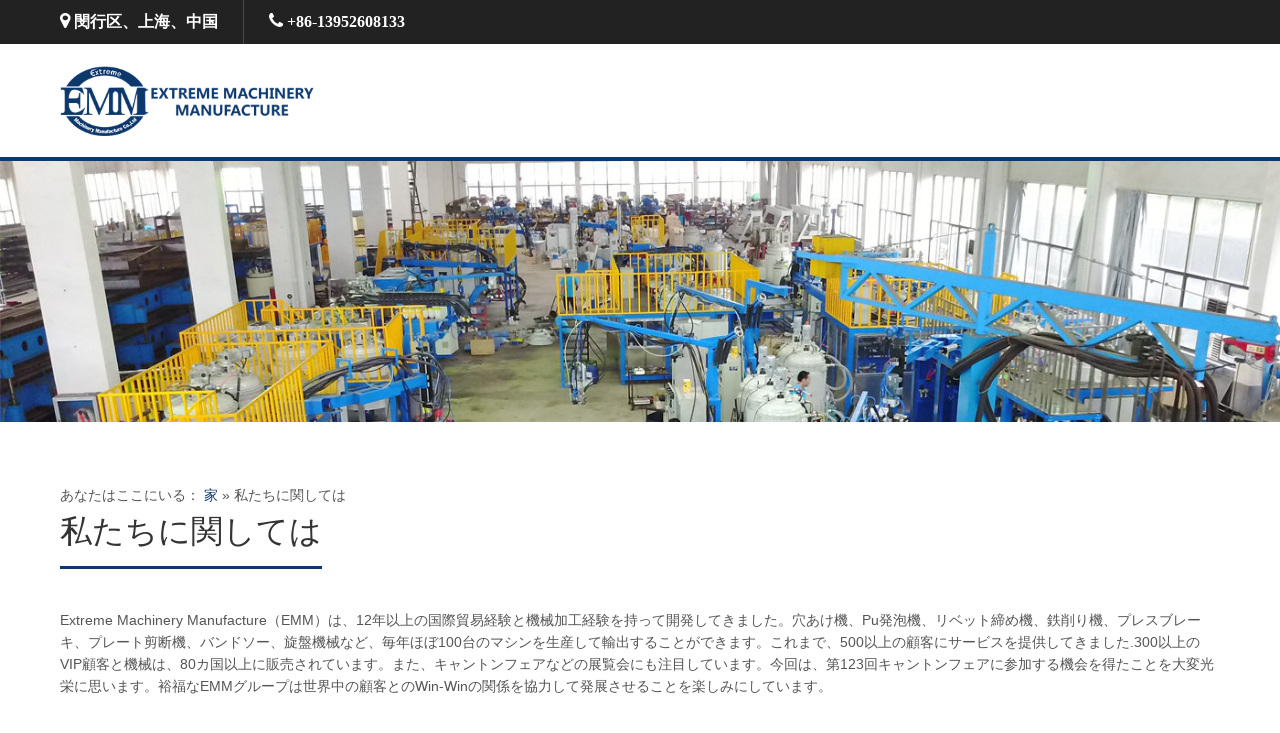

--- FILE ---
content_type: text/html; charset=UTF-8
request_url: https://ja.topchinamachine.com/about-us.html
body_size: 14491
content:
<!DOCTYPE html><html lang="ja" prefix="og: http://ogp.me/ns#"><head><script data-no-optimize="1" type="9c288e93646555058e2004e2-text/javascript">var litespeed_docref=sessionStorage.getItem("litespeed_docref");litespeed_docref&&(Object.defineProperty(document,"referrer",{get:function(){return litespeed_docref}}),sessionStorage.removeItem("litespeed_docref"));</script><meta charset="UTF-8"><link data-optimized="2" rel="stylesheet" href="https://www.topchinamachine.com/wp-content/litespeed/css/2653985172b39ce36686217f55c12d31.css?ver=28c75" /><meta name="SKYPE_TOOLBAR" content="SKYPE_TOOLBAR_PARSER_COMPATIBLE"><meta name="viewport" content="width=device-width"> <!--[if lt IE 9]> <script type="text/javascript" src="https://ja.topchinamachine.com/wp-content/themes/skt-build-pro/js/html5.js"></script> <script data-cfasync="false" id="ao_optimized_gfonts_config" type="text/javascript">WebFontConfig={google:{families:["Roboto Condensed:400,300,300italic,400italic,700","Lato:400,100,100italic,300,300italic,400italic,700,700italic,900,900italic","PT Sans:400,400italic,700,700italic","Raleway:400,100,200,300,500,600,700,900,800","Pontano Sans:cyrillic,arabic,bengali,cyrillic,cyrillic-ext,devanagari,greek,greek-ext,gujarati,hebrew,latin-ext,tamil,telugu,thai,vietnamese,latin","Roboto Condensed:cyrillic,arabic,bengali,cyrillic,cyrillic-ext,devanagari,greek,greek-ext,gujarati,hebrew,latin-ext,tamil,telugu,thai,vietnamese,latin","Roboto Condensed:cyrillic,arabic,bengali,cyrillic,cyrillic-ext,devanagari,greek,greek-ext,gujarati,hebrew,latin-ext,tamil,telugu,thai,vietnamese,latin","Roboto Condensed:cyrillic,arabic,bengali,cyrillic,cyrillic-ext,devanagari,greek,greek-ext,gujarati,hebrew,latin-ext,tamil,telugu,thai,vietnamese,latin","Roboto Condensed:cyrillic,arabic,bengali,cyrillic,cyrillic-ext,devanagari,greek,greek-ext,gujarati,hebrew,latin-ext,tamil,telugu,thai,vietnamese,latin"] },classes:false, events:false, timeout:1500};</script><link rel="stylesheet" href="https://ja.topchinamachine.com/wp-content/themes/skt-build-pro/css/ie.css" type="text/css" media="all" /> <![endif]--><title>私たちについて -  Topchinamachine.com</title><link rel="canonical" href="https://ja.topchinamachine.com/about-us.html" /><meta property="og:locale" content="ja_JP" /><meta property="og:type" content="article" /><meta property="og:title" content="私たちについて -  Topchinamachine.com" /><meta property="og:description" content="Extreme Machinery Manufacture（EMM）は、12年以上の国際貿易経験と機械加工経験を持って開発してきました。穴あけ機、Pu発泡機、リベット締め機、鉄削り機、プレスブレーキ、プレート剪断機、バンドソー、旋盤機械など、毎年ほぼ100台のマシンを生産して輸出することができます。これまで、500以上の顧客にサービスを提供してきました.300以上のVIP顧客と機械は、80カ国以上に販売されています。また、私たちはキャントンフェアなど、今回は私たちのような展覧会の種類に焦点を当て..." /><meta property="og:url" content="https://ja.topchinamachine.com/about-us.html" /><meta property="og:site_name" content="Topchinamachine.com" /><meta property="og:image" content="https://ja.topchinamachine.com/wp-content/uploads/About-us-001.jpg" /><meta property="og:image:secure_url" content="https://ja.topchinamachine.com/wp-content/uploads/About-us-001.jpg" /><meta property="og:image" content="https://ja.topchinamachine.com/wp-content/uploads/About-Us-2.jpg" /><meta property="og:image:secure_url" content="https://ja.topchinamachine.com/wp-content/uploads/About-Us-2.jpg" /><meta property="og:image" content="https://ja.topchinamachine.com/wp-content/uploads/About-Us-3.jpg" /><meta property="og:image:secure_url" content="https://ja.topchinamachine.com/wp-content/uploads/About-Us-3.jpg" /><meta name="twitter:card" content="summary_large_image" /><meta name="twitter:description" content="Extreme Machinery Manufacture（EMM）は、12年以上の国際貿易経験と機械加工経験を持って開発してきました。穴あけ機、Pu発泡機、リベット締め機、鉄削り機、プレスブレーキ、プレート剪断機、バンドソー、旋盤機械など、毎年ほぼ100台のマシンを生産して輸出することができます。これまで、500以上の顧客にサービスを提供してきました.300以上のVIP顧客と機械は、80カ国以上に販売されています。また、私たちはキャントンフェアなど、今回は私たちのような展覧会の種類に焦点を当て... " /><meta name="twitter:title" content="私たちについて -  Topchinamachine.com" /><meta name="twitter:image" content="https://ja.topchinamachine.com/wp-content/uploads/About-us-001.jpg" /> <script type='application/ld+json'>{"@context":"http:\/\/schema.org","@type":"WebSite","@id":"#website","url":"https:\/\/ja.topchinamachine.com\/","name":"Topchinamachine.com","potentialAction":{"@type":"SearchAction","target":"https:\/\/ja.topchinamachine.com\/?s={search_term_string}","query-input":"required name=search_term_string"}}</script> <link rel='dns-prefetch' href='//www.topchinamachine.com' /><link href='https://ajax.googleapis.com' rel='preconnect' /> <script type="litespeed/javascript" data-src='https://ja.topchinamachine.com/wp-includes/js/jquery/jquery.js'></script> <script type="litespeed/javascript">window._wp_rp_static_base_url='https://wprp.zemanta.com/static/';window._wp_rp_wp_ajax_url="https://ja.topchinamachine.com/wp-admin/admin-ajax.php";window._wp_rp_plugin_version='3.6.4';window._wp_rp_post_id='18';window._wp_rp_num_rel_posts='10';window._wp_rp_thumbnails=!0;window._wp_rp_post_title='About+Us';window._wp_rp_post_tags=[];window._wp_rp_promoted_content=!0</script> <link rel="alternate" hreflang="en-US" href="https://www.topchinamachine.com/about-us.html"/><link rel="alternate" hreflang="af" href="https://af.topchinamachine.com/about-us.html"/><link rel="alternate" hreflang="sq" href="https://sq.topchinamachine.com/about-us.html"/><link rel="alternate" hreflang="ar" href="https://ar.topchinamachine.com/about-us.html"/><link rel="alternate" hreflang="hy" href="https://hy.topchinamachine.com/about-us.html"/><link rel="alternate" hreflang="az" href="https://az.topchinamachine.com/about-us.html"/><link rel="alternate" hreflang="eu" href="https://eu.topchinamachine.com/about-us.html"/><link rel="alternate" hreflang="bn-BD" href="https://bn.topchinamachine.com/about-us.html"/><link rel="alternate" hreflang="bs-BA" href="https://bs.topchinamachine.com/about-us.html"/><link rel="alternate" hreflang="bg-BG" href="https://bg.topchinamachine.com/about-us.html"/><link rel="alternate" hreflang="ca" href="https://ca.topchinamachine.com/about-us.html"/><link rel="alternate" hreflang="ceb" href="https://ceb.topchinamachine.com/about-us.html"/><link rel="alternate" hreflang="zh-CN" href="https://cn.topchinamachine.com/about-us.html"/><link rel="alternate" hreflang="zh-TW" href="https://tw.topchinamachine.com/about-us.html"/><link rel="alternate" hreflang="hr" href="https://hr.topchinamachine.com/about-us.html"/><link rel="alternate" hreflang="cs-CZ" href="https://cs.topchinamachine.com/about-us.html"/><link rel="alternate" hreflang="da-DK" href="https://da.topchinamachine.com/about-us.html"/><link rel="alternate" hreflang="nl-NL" href="https://nl.topchinamachine.com/about-us.html"/><link rel="alternate" hreflang="eo" href="https://eo.topchinamachine.com/about-us.html"/><link rel="alternate" hreflang="et" href="https://et.topchinamachine.com/about-us.html"/><link rel="alternate" hreflang="fi" href="https://fi.topchinamachine.com/about-us.html"/><link rel="alternate" hreflang="fr-FR" href="https://fr.topchinamachine.com/about-us.html"/><link rel="alternate" hreflang="gl-ES" href="https://gl.topchinamachine.com/about-us.html"/><link rel="alternate" hreflang="ka-GE" href="https://ka.topchinamachine.com/about-us.html"/><link rel="alternate" hreflang="de-DE" href="https://de.topchinamachine.com/about-us.html"/><link rel="alternate" hreflang="el" href="https://el.topchinamachine.com/about-us.html"/><link rel="alternate" hreflang="gu" href="https://gu.topchinamachine.com/about-us.html"/><link rel="alternate" hreflang="he-IL" href="https://he.topchinamachine.com/about-us.html"/><link rel="alternate" hreflang="hi-IN" href="https://hi.topchinamachine.com/about-us.html"/><link rel="alternate" hreflang="hu-HU" href="https://hu.topchinamachine.com/about-us.html"/><link rel="alternate" hreflang="is-IS" href="https://is.topchinamachine.com/about-us.html"/><link rel="alternate" hreflang="id-ID" href="https://id.topchinamachine.com/about-us.html"/><link rel="alternate" hreflang="it-IT" href="https://it.topchinamachine.com/about-us.html"/><link rel="alternate" hreflang="ja" href="https://ja.topchinamachine.com/about-us.html"/><link rel="alternate" hreflang="jv-ID" href="https://jv.topchinamachine.com/about-us.html"/><link rel="alternate" hreflang="kk" href="https://kk.topchinamachine.com/about-us.html"/><link rel="alternate" hreflang="km" href="https://km.topchinamachine.com/about-us.html"/><link rel="alternate" hreflang="ko-KR" href="https://ko.topchinamachine.com/about-us.html"/><link rel="alternate" hreflang="ckb" href="https://ku.topchinamachine.com/about-us.html"/><link rel="alternate" hreflang="lo" href="https://lo.topchinamachine.com/about-us.html"/><link rel="alternate" hreflang="lv" href="https://lv.topchinamachine.com/about-us.html"/><link rel="alternate" hreflang="lt-LT" href="https://lt.topchinamachine.com/about-us.html"/><link rel="alternate" hreflang="mk-MK" href="https://mk.topchinamachine.com/about-us.html"/><link rel="alternate" hreflang="ms-MY" href="https://ms.topchinamachine.com/about-us.html"/><link rel="alternate" hreflang="ml-IN" href="https://ml.topchinamachine.com/about-us.html"/><link rel="alternate" hreflang="mr" href="https://mr.topchinamachine.com/about-us.html"/><link rel="alternate" hreflang="mn" href="https://mn.topchinamachine.com/about-us.html"/><link rel="alternate" hreflang="ne-NP" href="https://ne.topchinamachine.com/about-us.html"/><link rel="alternate" hreflang="nn-NO" href="https://no.topchinamachine.com/about-us.html"/><link rel="alternate" hreflang="ps" href="https://ps.topchinamachine.com/about-us.html"/><link rel="alternate" hreflang="fa-IR" href="https://fa.topchinamachine.com/about-us.html"/><link rel="alternate" hreflang="pl-PL" href="https://pl.topchinamachine.com/about-us.html"/><link rel="alternate" hreflang="pt-BR" href="https://pt.topchinamachine.com/about-us.html"/><link rel="alternate" hreflang="pa-IN" href="https://pa.topchinamachine.com/about-us.html"/><link rel="alternate" hreflang="ro-RO" href="https://ro.topchinamachine.com/about-us.html"/><link rel="alternate" hreflang="ru-RU" href="https://ru.topchinamachine.com/about-us.html"/><link rel="alternate" hreflang="sr-RS" href="https://sr.topchinamachine.com/about-us.html"/><link rel="alternate" hreflang="si-LK" href="https://si.topchinamachine.com/about-us.html"/><link rel="alternate" hreflang="sk-SK" href="https://sk.topchinamachine.com/about-us.html"/><link rel="alternate" hreflang="sl-SI" href="https://sl.topchinamachine.com/about-us.html"/><link rel="alternate" hreflang="es-MX" href="https://es.topchinamachine.com/about-us.html"/><link rel="alternate" hreflang="sv-SE" href="https://sv.topchinamachine.com/about-us.html"/><link rel="alternate" hreflang="tl" href="https://tl.topchinamachine.com/about-us.html"/><link rel="alternate" hreflang="ta-IN" href="https://ta.topchinamachine.com/about-us.html"/><link rel="alternate" hreflang="te" href="https://te.topchinamachine.com/about-us.html"/><link rel="alternate" hreflang="th" href="https://th.topchinamachine.com/about-us.html"/><link rel="alternate" hreflang="tr-TR" href="https://tr.topchinamachine.com/about-us.html"/><link rel="alternate" hreflang="uk" href="https://uk.topchinamachine.com/about-us.html"/><link rel="alternate" hreflang="ur" href="https://ur.topchinamachine.com/about-us.html"/><link rel="alternate" hreflang="uz-UZ" href="https://uz.topchinamachine.com/about-us.html"/><link rel="alternate" hreflang="vi" href="https://vi.topchinamachine.com/about-us.html"/><link rel="alternate" hreflang="cy" href="https://cy.topchinamachine.com/about-us.html"/> <script type="litespeed/javascript">jQuery(window).load(function(){jQuery('#slider').nivoSlider({effect:'fade',animSpeed:500,pauseTime:4000,directionNav:!0,controlNav:!0,pauseOnHover:!1,})});jQuery(document).ready(function(){jQuery('.link').on('click',function(event){var $this=jQuery(this);if($this.hasClass('clicked')){$this.removeAttr('style').removeClass('clicked')}else{$this.css('background','#7fc242').addClass('clicked')}})})</script> <style>body, .price-table{font-family:'Pontano Sans', sans-serif;}body, .contact-form-section .address,  .accordion-box .acc-content{color:#555555;}body{font-size:14px}.logo h1 {font-family:Roboto Condensed;color:#222222;font-size:30px}.tagline{color:#828181;}.sitenav ul li:hover > ul{background-color:#ffffff;}.logo h1 span, .slide_info h2 span, h2.section_title span, #wrapperthree .one_half.last_column h2 span{color:#0d386c;}.sitenav{border-color:1;}.sitenav ul li ul li{border-color:#e7e6e6;}.sitenav ul{font-family:'Roboto Condensed', sans-serif;font-size:15px}.sitenav ul li a{color:#1d1d1d;}.sitenav ul li a:hover, .sitenav ul li.current_page_item a, .sitenav ul li.current_page_item ul li a:hover, .sitenav ul li.current-menu-ancestor a.parent{ color:#0d386c;}h2.section_title{ font-family:Roboto Condensed; font-size:32px; color:#373636; border-color:#dddddd}.time-table, .services-col, .services-col h2, .teammember-list h4, .teammember-padding, .member-desination, .client-say, h1.entry-title, h1.page-title{border-color: #0d386c}.wrap_one img{background-color:#f9f9f9; border-color:#e6e5e5; }a, .services-wrap a:hover, .tabs-wrapper ul.tabs li a, .slide_toggle a{color:#0d386c;}a:hover, .services-wrap a, .tabs-wrapper ul.tabs li a:hover, .slide_toggle a:hover{color:#272727;}.cols-3 h5{color:#ffffff; font-size:26px; }.cols-3{color:#8e8d8d;}.copyright-txt{color:#ffffff}.design-by{color:#ffffff}.header{background-color:#ffffff; border-color:#0d386c;}#slider{ border-color:#0d386c;}.headertop{background-color:#222222; color:#ffffff;}.headertop .left a{color:#ffffff;}.headertop .left span{border-color:#4a4a4a;}#wrapOne{background-color:#f9f9f9;}#wrapTwo{background-color:#ffffff;}.social-icons a{ background-color:#ffffff; color:#232323; border-radius:0%;}.social-icons a:hover{ background-color:#0d386c; color:#232323; }.filter-title h3 span{color:#262626;}.button, #commentform input#submit, input.search-submit, .post-password-form input[type=submit], p.read-more a, .accordion-box h2:before, .pagination ul li span, .pagination ul li a, .headertop .right a, .wpcf7 form input[type='submit']{background-color:#0d386c; color:#ffffff; }.button:hover, #commentform input#submit:hover, input.search-submit:hover, .post-password-form input[type=submit]:hover, p.read-more a:hover, .pagination ul li .current, .pagination ul li a:hover,.headertop .right a:hover, .wpcf7 form input[type='submit']:hover{background-color:#424242; color:#ffffff;}h3.widget-title{background-color:#0d386c; color:#ffffff;}#footer-wrapper{background-color:#171717; }.cols-3 h5, ul.recent-post li, ul.recent-post li img{border-color:#3f3f3f;}.phone-no span, .phone-no a:hover, .cols-3 h5 span, .widget-column-2 ul li a:hover, .widget-column-2 ul li.current_page_item a{color:#ffffff; }.phone-no a{color:#8e8d8d; }.copyright-wrapper{background-color:#000000;}.photobooth .gallery ul li:hover{ background:#0d386c;}.freeconsultant{background-color:rgba(0,0,0,0.5);}.freeconsultant i{ font-size:100px; color:#ffffff;}.freeconsultant{ border-color:#ffffff;}.nivo-controlNav a{background-color:#ffffff}.nivo-controlNav a.active{background-color:#0d386c}.nivo-controlNav a{border-color:#ffffff}#sidebar ul li a{color:#78797c; border-bottom:1px dashed #d0cfcf}#sidebar ul li a:hover{color:#0d386c; }.slide_info h2{ font-family:Roboto Condensed; color:#ffffff; font-size:27px;}.slide_info p{font-family:Roboto Condensed; color:#ffffff; font-size:14px;}.copyright-wrapper a{ color: #ffffff; }.copyright-wrapper a:hover{ color: #ffffff; }.teammember-list h4, .member-desination, .teammember-list p{ color:#212121; }.services-col p, .teammember-list p{font-size:15px}.services-col p, .teammember-list h4, .member-desination, .teammember-list p{font-family:'Roboto Condensed', sans-serif;}.team-thumb-icons{background-color:#0d386c;}.testimonials-wrap .owl-next, .testimonials-wrap .owl-prev, .owl-prev, .owl-next{background-color:#5c5c5c;}.testimonials-wrap .owl-next:hover, .testimonials-wrap .owl-prev:hover, .owl-prev:hover, .owl-next:hover{background-color:#0d386c;}.member-social-icon a{background:#ffffff;}.member-social-icon a{color:#222222; }.teammember-content{background-color:#f7f6f6;}.member-social-icon a:hover{ color:#0d386c; }iframe{ border:1px solid #e5e5e4; }aside.widget{ background-color:#f9f9f9; }.view-all-btn a{ border:1px solid Read More; border-left:5px solid Read More; }.view-all-btn a:hover{ border-color:#0d386c; }.toggle a{ background-color:#0d386c; }#testimonials ul li .tm_description{background-color: #f8f8f8; }ol.nav-numbers li a{background-color: #464d51; border:2px solid #464d51; }ol.nav-numbers li.active a{background-color: #ffffff; border:2px solid #464d51; }@media screen and (max-width: 1169px){.header .header-inner .nav{background-color: #272727;}}h1{font-family:Roboto Condensed; font-size:32px; color:#343434;}h2{font-family:Roboto Condensed; font-size:20px; color:#343434;}h3{font-family:Roboto Condensed; font-size:18px; color:#272727;}h4{font-family:Roboto Condensed; font-size:22px; color:#343434;}h5{font-family:Roboto Condensed; font-size:20px; color:#343434;}h6{font-family:Roboto Condensed; font-size:16px; color:#343434;}.services-wrap .one_third h2{ color:#000000; }.services-wrap .one_third:hover h2{ color:#000000; }.services-wrap .one_third h2 span{ color:#000000; }.services-wrap .one_third{ border-color:#f2f1f1; }.services-wrap .one_third:hover{background-color:#ffffff; border-color:#0d386c; }.ReadMore{background-color:#262626; color:#ffffff !important; }#wrapperthree .tabs-wrapper ul.tabs li a{background-color:#e5e3e3;}#wrapperthree .tabs-wrapper ul.tabs li a.selected{background-color:#0d386c; color:#343433;}#wrapperthree .tabs-wrapper .tab-content{border-color:#0d386c;}#wrapperthree .tabs-wrapper .tab-content img{border-color:#eceaea;}#wrapperthree .one_half.last_column{border-color:#e7e7e7;}#wrapperthree .one_half.last_column h2{border-color:#f0efef;}#wrapperthree .one_half.last_column{border-bottom-color:#0d386c;}.photobooth .filter-gallery{background-color:#262626;}.photobooth .filter-gallery ul li a{color:#ffffff; border-color:#383838;}.photobooth .filter-gallery ul li.current a, .photobooth .filter-gallery ul li a:hover{color:#262626;}.news-box{background-color:#ffffff; border-color:#0d386c;}.news-box .morebutton{background-color:#0d386c; color:#ffffff;}.news-box .morebutton:hover{background-color:#424242; color:#ffffff;}.news h3:hover{color:#0d386c;}.logo img{height:70px;}</style><style type="text/css"></style><link rel="icon" href="https://ja.topchinamachine.com/wp-content/uploads/cropped-Logo-512-32x32.png" sizes="32x32" /><link rel="icon" href="https://ja.topchinamachine.com/wp-content/uploads/cropped-Logo-512-192x192.png" sizes="192x192" /><link rel="apple-touch-icon-precomposed" href="https://ja.topchinamachine.com/wp-content/uploads/cropped-Logo-512-180x180.png" /><meta name="msapplication-TileImage" content="https://ja.topchinamachine.com/wp-content/uploads/cropped-Logo-512-270x270.png" /> <script type="litespeed/javascript" data-src="https://www.googletagmanager.com/gtag/js?id=G-9W1XG5LS6C"></script> <script type="litespeed/javascript">window.dataLayer=window.dataLayer||[];function gtag(){dataLayer.push(arguments)}
gtag('js',new Date());gtag('config','G-9W1XG5LS6C')</script> <script data-cfasync="false" id="ao_optimized_gfonts_webfontloader" type="text/javascript">(function() {var wf = document.createElement('script');wf.src='https://ajax.googleapis.com/ajax/libs/webfont/1/webfont.js';wf.type='text/javascript';wf.async='true';var s=document.getElementsByTagName('script')[0];s.parentNode.insertBefore(wf, s);})();</script></head><body class="page-template page-template-full-width page-template-full-width-php page page-id-18 translatepress-ja group-blog"><div class="headertop"><div class="container"><div class="left"><div class="left"><i class="fa fa-map-marker"></i> 閔行区、上海、中国<span><i class="fa fa-phone"></i> +86-13952608133</span></div></div><div class="right"><script type="litespeed/javascript" data-src="https://cdn.jsdelivr.net/gh/bizez/formjs/right.js"></script> </div><div class="clear"></div></div></div><div class="header"><div class="container"><div class="logo"> <a href="https://ja.topchinamachine.com"> <img data-lazyloaded="1" src="[data-uri]" width="359" height="100" data-src="https://ja.topchinamachine.com/wp-content/uploads/new-logo_100.png" > <span class="tagline"></span> </a></div><div class="header_right"><div class="toggle"> <a class="toggleMenu" href="#"> メニュー </a></div><div class="sitenav"><div class="menu-nav-container"><ul id="menu-nav" class="menu"><li id="menu-item-143" class="menu-item menu-item-type-custom menu-item-object-custom menu-item-143"><a href="https://www.topchinamachine.com/">ホーム</a></li><li id="menu-item-144" class="menu-item menu-item-type-post_type menu-item-object-page current-menu-item page_item page-item-18 current_page_item menu-item-has-children menu-item-144"><a href="https://ja.topchinamachine.com/about-us.html">私たちに関しては</a><ul class="sub-menu"><li id="menu-item-146" class="menu-item menu-item-type-post_type menu-item-object-page menu-item-146"><a href="https://ja.topchinamachine.com/our-certificate.html">私たちの証明書</a></li><li id="menu-item-148" class="menu-item menu-item-type-post_type menu-item-object-page menu-item-148"><a href="https://ja.topchinamachine.com/our-factory.html">私たちの工場</a></li><li id="menu-item-578" class="menu-item menu-item-type-post_type menu-item-object-page menu-item-578"><a href="https://ja.topchinamachine.com/customer-visit.html">顧客の訪問</a></li></ul></li><li id="menu-item-149" class="menu-item menu-item-type-taxonomy menu-item-object-category menu-item-has-children menu-item-149"><a href="https://ja.topchinamachine.com/products">製品</a><ul class="sub-menu"><li id="menu-item-172" class="menu-item menu-item-type-taxonomy menu-item-object-category menu-item-172"><a href="https://ja.topchinamachine.com/products/polyurethane-high-pressure-foaming-machine">ポリウレタン高圧発泡機</a></li><li id="menu-item-173" class="menu-item menu-item-type-taxonomy menu-item-object-category menu-item-173"><a href="https://ja.topchinamachine.com/products/polyurethane-low-pressure-foaming-machine">ポリウレタン低圧発泡機</a></li><li id="menu-item-170" class="menu-item menu-item-type-taxonomy menu-item-object-category menu-item-170"><a href="https://ja.topchinamachine.com/products/elastomer-casting-machine">エラストマーキャスティングマシン</a></li><li id="menu-item-169" class="menu-item menu-item-type-taxonomy menu-item-object-category menu-item-169"><a href="https://ja.topchinamachine.com/products/blending-machine">混合機</a></li><li id="menu-item-171" class="menu-item menu-item-type-taxonomy menu-item-object-category menu-item-171"><a href="https://ja.topchinamachine.com/products/molding-machine">成形機</a></li><li id="menu-item-167" class="menu-item menu-item-type-taxonomy menu-item-object-category menu-item-167"><a href="https://ja.topchinamachine.com/products/all-kinds-of-production-line">すべての種類の生産ライン</a></li><li id="menu-item-539" class="menu-item menu-item-type-taxonomy menu-item-object-category menu-item-539"><a href="https://ja.topchinamachine.com/products/peripheral-equipment">周辺機器</a></li></ul></li><li id="menu-item-145" class="menu-item menu-item-type-post_type menu-item-object-page menu-item-145"><a href="https://ja.topchinamachine.com/application.html">応用</a></li><li id="menu-item-163" class="menu-item menu-item-type-taxonomy menu-item-object-category menu-item-163"><a href="https://ja.topchinamachine.com/videos">ビデオ</a></li><li id="menu-item-156" class="menu-item menu-item-type-post_type menu-item-object-page menu-item-156"><a href="https://ja.topchinamachine.com/service.html">サービス</a></li><li id="menu-item-157" class="menu-item menu-item-type-post_type menu-item-object-page menu-item-157"><a href="https://ja.topchinamachine.com/faq.html">よくある質問</a></li><li id="menu-item-162" class="menu-item menu-item-type-post_type menu-item-object-page menu-item-162"><a href="https://ja.topchinamachine.com/contact-us.html">お問い合わせ</a></li></ul></div><div class="clear"></div></div></div><div class="clear"></div></div></div><div class="innerbanner"> <img data-lazyloaded="1" src="[data-uri]" width="1400" height="285" data-src="https://ja.topchinamachine.com/wp-content/uploads/head-bg003.jpg" alt=""></div><div class="content-area"><div itemscope itemtype="http://schema.org/WebPage" id="crumbs"><trp-wrap class="trp-wrap" data-no-translation>あなたはここにいる：</trp-wrap> <a itemprop="breadcrumb" href="https://ja.topchinamachine.com" data-no-translation="">家</a> » <span class="current">私たちに関しては</span></div><div class="middle-align"><div class="site-main sitefull"><article id="post-18" class="post-18 page type-page status-publish hentry"><header class="entry-header"><h1 class="entry-title">私たちに関しては</h1></header><div class="entry-content"><p>Extreme Machinery Manufacture（EMM）は、12年以上の国際貿易経験と機械加工経験を持って開発してきました。穴あけ機、Pu発泡機、リベット締め機、鉄削り機、プレスブレーキ、プレート剪断機、バンドソー、旋盤機械など、毎年ほぼ100台のマシンを生産して輸出することができます。これまで、500以上の顧客にサービスを提供してきました.300以上のVIP顧客と機械は、80カ国以上に販売されています。また、キャントンフェアなどの展覧会にも注目しています。今回は、第123回キャントンフェアに参加する機会を得たことを大変光栄に思います。裕福なEMMグループは世界中の顧客とのWin-Winの関係を協力して発展させることを楽しみにしています。<span id="more-18"></span></p><h3><a href="https://ja.topchinamachine.com/wp-content/uploads/About-us-001.jpg" data-rel="lightbox-gallery-GOpl" title=""><img data-lazyloaded="1" src="[data-uri]" class="alignnone size-full wp-image-666" data-src="https://ja.topchinamachine.com/wp-content/uploads/About-us-001.jpg" alt="About-us 001" width="1000" height="561" data-srcset="https://ja.topchinamachine.com/wp-content/uploads/About-us-001.jpg 1000w, https://ja.topchinamachine.com/wp-content/uploads/About-us-001-300x168.jpg 300w, https://ja.topchinamachine.com/wp-content/uploads/About-us-001-768x431.jpg 768w" data-sizes="(max-width: 1000px) 100vw, 1000px" /></a></h3><h3>ポリウレタン機器製造工場</h3><p>5500平方メートルの面積をカバーするポリウレタン機器生産工場では、50以上の旋盤、フライス盤、平面加工機、研削盤、掘削機およびその他の機械設備、55人の熟練加工および組立スタッフが装備されています。毎年120種類以上のポリウレタン機器を生産しています。</p><p><a href="https://ja.topchinamachine.com/wp-content/uploads/About-Us-2.jpg" data-rel="lightbox-gallery-GOpl" title=""><img data-lazyloaded="1" src="[data-uri]" class="alignnone size-full wp-image-658" data-src="https://ja.topchinamachine.com/wp-content/uploads/About-Us-2.jpg" alt="私たちに関しては" width="1000" height="561" data-srcset="https://ja.topchinamachine.com/wp-content/uploads/About-Us-2.jpg 1000w, https://ja.topchinamachine.com/wp-content/uploads/About-Us-2-300x168.jpg 300w, https://ja.topchinamachine.com/wp-content/uploads/About-Us-2-768x431.jpg 768w" data-sizes="(max-width: 1000px) 100vw, 1000px" /></a></p><h3>EMMプロファイル</h3><p>今日の世界経済では、すべての製造が必要な製品には驚異的な渇きがあります。この製造にはExtreme Machinery Manufacture Co.、Ltd.が製造した耐久性のある、効果的な製造機械が必要です。 CNC打ち抜き機、リベット締め機、剪断機、折り機、掘削機、フライス盤、旋盤、打抜き機、多軸マシニングセンターなどの大型機械の製造で使用されています。大きな利益の機会！</p><p><a href="https://ja.topchinamachine.com/wp-content/uploads/About-Us-3.jpg" data-rel="lightbox-gallery-GOpl" title=""><img data-lazyloaded="1" src="[data-uri]" class="alignnone size-full wp-image-659" data-src="https://ja.topchinamachine.com/wp-content/uploads/About-Us-3.jpg" alt="会社概要3" width="1000" height="561" data-srcset="https://ja.topchinamachine.com/wp-content/uploads/About-Us-3.jpg 1000w, https://ja.topchinamachine.com/wp-content/uploads/About-Us-3-300x168.jpg 300w, https://ja.topchinamachine.com/wp-content/uploads/About-Us-3-768x431.jpg 768w" data-sizes="(max-width: 1000px) 100vw, 1000px" /></a></p></div></article></div><div class="clear"></div></div></div><div id="footer-wrapper"><div class="container"><div class="cols-3 widget-column-1"><h5>連絡先情報</h5><p>1405、ブロックB、ワンダプラザ、36番目のグオビン</p><p>楊浦区、上海、中国</p><div class="phone-no"><p><span data-no-translation="">電話：</span>0086-13952608133</p><p><span data-no-translation="">ウェブサイト：</span><a href="https://www.topchinamachine.com/" target="_blank">https://www.topchinamachine.com/</a></p></div></div><div id="nav_menu-4" class="cols-3 widget-column-2"><h5>クイックリンク</h5><div class="menu-links-container"><ul id="menu-links" class="menu"><li id="menu-item-1473" class="menu-item menu-item-type-post_type menu-item-object-page menu-item-1473"><a href="https://ja.topchinamachine.com/application.html">応用</a></li><li id="menu-item-1475" class="menu-item menu-item-type-post_type menu-item-object-page menu-item-1475"><a href="https://ja.topchinamachine.com/customer-visit.html">顧客の訪問</a></li><li id="menu-item-1476" class="menu-item menu-item-type-post_type menu-item-object-page menu-item-1476"><a href="https://ja.topchinamachine.com/faq.html">よくある質問</a></li><li id="menu-item-1477" class="menu-item menu-item-type-post_type menu-item-object-page menu-item-1477"><a href="https://ja.topchinamachine.com/our-certificate.html">私たちの証明書</a></li><li id="menu-item-1478" class="menu-item menu-item-type-post_type menu-item-object-page menu-item-1478"><a href="https://ja.topchinamachine.com/our-factory.html">私たちの工場</a></li><li id="menu-item-1479" class="menu-item menu-item-type-post_type menu-item-object-page menu-item-1479"><a href="https://ja.topchinamachine.com/service.html">サービス</a></li><li id="menu-item-1480" class="menu-item menu-item-type-post_type menu-item-object-page menu-item-1480"><a href="https://ja.topchinamachine.com/showroom.html">ショールーム</a></li></ul></div></div><div class="cols-3 widget-column-3"><h5>私たちに関しては</h5><p>Extreme Machinery Manufacture（EMM）は、12年以上の国際貿易経験と機械加工経験を持って開発してきました。穴あけ機、Pu発泡機、リベット締め機、鉄工機、プレスブレーキ、板剪断機、帯鋸、旋盤機械など</p></div><div class="cols-3 widget-column-4"><h5>最近の製品</h5><ul class="recent-post"><li> <a href="https://ja.topchinamachine.com/polyurethane-two-components-pouring-machine-low-pressure.html"> <img data-lazyloaded="1" src="[data-uri]" width="150" height="60" data-src="https://ja.topchinamachine.com/wp-content/uploads/pu-foam-casting-machine-150x150.jpg" alt="" ></a><p>主な仕様/特殊機能：操作の種類：自動用途：PU ...</p> <a href="https://ja.topchinamachine.com/polyurethane-two-components-pouring-machine-low-pressure.html"><span> 続きを読む</span></a></li><li> <a href="https://ja.topchinamachine.com/air-filter-gasket-casting-machineair-filter-gasket-making-machineair-filter-making-machine.html"> <img data-lazyloaded="1" src="[data-uri]" width="150" height="60" data-src="https://ja.topchinamachine.com/wp-content/uploads/automatic-filter-gasket-casting-machine-150x150.jpg" alt="" ></a><p>クイック詳細処理の種類：発泡機条件：新しい原産地：...</p> <a href="https://ja.topchinamachine.com/air-filter-gasket-casting-machineair-filter-gasket-making-machineair-filter-making-machine.html"><span> 続きを読む</span></a></li></ul></div><div class="clear"></div></div><div class="copyright-wrapper"><div id="alpha-lang" data-no-translation> <a href="//ar.topchinamachine.com" title="Arabic"><img data-lazyloaded="1" src="[data-uri]" data-src="https://cdnjs.cloudflare.com/ajax/libs/flag-icon-css/7.2.1/flags/4x3/sa.svg" width="22" alt="Arabic"> <span>Arabic</span></a> <a href="//www.topchinamachine.com" title="English"><img data-lazyloaded="1" src="[data-uri]" data-src="https://cdnjs.cloudflare.com/ajax/libs/flag-icon-css/7.2.1/flags/4x3/us.svg" width="22" alt="English"> <span>English</span></a> <a href="//fr.topchinamachine.com" title="French"><img data-lazyloaded="1" src="[data-uri]" data-src="https://cdnjs.cloudflare.com/ajax/libs/flag-icon-css/7.2.1/flags/4x3/fr.svg" width="22" alt="French"> <span>French</span></a> <a href="//de.topchinamachine.com" title="German"><img data-lazyloaded="1" src="[data-uri]" data-src="https://cdnjs.cloudflare.com/ajax/libs/flag-icon-css/7.2.1/flags/4x3/de.svg" width="22" alt="German"> <span>German</span></a> <a href="//it.topchinamachine.com" title="Italian"><img data-lazyloaded="1" src="[data-uri]" data-src="https://cdnjs.cloudflare.com/ajax/libs/flag-icon-css/7.2.1/flags/4x3/it.svg" width="22" alt="Italian"> <span>Italian</span></a> <a href="//ja.topchinamachine.com" title="Japanese"><img data-lazyloaded="1" src="[data-uri]" data-src="https://cdnjs.cloudflare.com/ajax/libs/flag-icon-css/7.2.1/flags/4x3/jp.svg" width="22" alt="Japanese"> <span>Japanese</span></a> <a href="//fa.topchinamachine.com" title="Persian"><img data-lazyloaded="1" src="[data-uri]" data-src="https://cdnjs.cloudflare.com/ajax/libs/flag-icon-css/7.2.1/flags/4x3/ir.svg" width="22" alt="Persian"> <span>Persian</span></a> <a href="//pt.topchinamachine.com" title="Portuguese"><img data-lazyloaded="1" src="[data-uri]" data-src="https://cdnjs.cloudflare.com/ajax/libs/flag-icon-css/7.2.1/flags/4x3/pt.svg" width="22" alt="Portuguese"> <span>Portuguese</span></a> <a href="//ru.topchinamachine.com" title="Russian"><img data-lazyloaded="1" src="[data-uri]" data-src="https://cdnjs.cloudflare.com/ajax/libs/flag-icon-css/7.2.1/flags/4x3/ru.svg" width="22" alt="Russian"> <span>Russian</span></a> <a href="//es.topchinamachine.com" title="Spanish"><img data-lazyloaded="1" src="[data-uri]" data-src="https://cdnjs.cloudflare.com/ajax/libs/flag-icon-css/7.2.1/flags/4x3/es.svg" width="22" alt="Spanish"> <span>Spanish</span></a> <a href="//tr.topchinamachine.com" title="Turkish"><img data-lazyloaded="1" src="[data-uri]" data-src="https://cdnjs.cloudflare.com/ajax/libs/flag-icon-css/7.2.1/flags/4x3/tr.svg" width="22" alt="Turkish"> <span>Turkish</span></a><a href="//th.topchinamachine.com" title="Thai"><img data-lazyloaded="1" src="[data-uri]" data-src="https://cdnjs.cloudflare.com/ajax/libs/flag-icon-css/7.2.1/flags/4x3/th.svg" width="22" alt="Thai"> <span>Thai</span></a></div><div class="container"><div class="copyright-txt">©2018エクストリーム機械製造株式会社All Rights Reserved</div><div class="design-by">EMMによるデザイン| <a href="/sitemap.xml">XMLサイトマップ</a></div></div><div class="clear"></div></div></div> <script type="litespeed/javascript">var trp_data={"trp_custom_ajax_url":"https:\/\/www.topchinamachine.com\/wp-content\/plugins\/translatepress-multilingual\/includes\/trp-ajax.php","trp_wp_ajax_url":"https:\/\/ja.topchinamachine.com\/wp-admin\/admin-ajax.php","trp_language_to_query":"ja","trp_original_language":"en_US","trp_current_language":"ja","trp_skip_selectors":["[data-no-translation]","[data-no-dynamic-translation]","[data-trp-translate-id-innertext]","script","style","head","trp-span","translate-press","#select2-billing_country-results","#select2-shipping_country-results","[data-trp-translate-id]","[data-trpgettextoriginal]","[data-trp-post-slug]"],"trp_base_selectors":["data-trp-translate-id","data-trpgettextoriginal","data-trp-post-slug"],"trp_attributes_selectors":{"text":{"accessor":"outertext","attribute":!1},"block":{"accessor":"innertext","attribute":!1},"image_src":{"selector":"img[src]","accessor":"src","attribute":!0},"submit":{"selector":"input[type='submit'],input[type='button']","accessor":"value","attribute":!0},"placeholder":{"selector":"input[type='text'][placeholder],input[type='password'][placeholder],input[type='search'][placeholder],input[type='email'][placeholder],input[placeholder]:not([type]),textarea[placeholder]","accessor":"placeholder","attribute":!0},"title":{"selector":"[title]:not(link)","accessor":"title","attribute":!0},"a_href":{"selector":"a[href]","accessor":"href","attribute":!0},"button":{"accessor":"outertext","attribute":!1},"option":{"accessor":"innertext","attribute":!1},"image_alt":{"selector":"img[alt]","accessor":"alt","attribute":!0},"meta_desc":{"selector":"meta[name=\"description\"],meta[property=\"og:title\"],meta[property=\"og:description\"],meta[property=\"og:site_name\"],meta[name=\"twitter:title\"],meta[name=\"twitter:description\"]","accessor":"content","attribute":!0},"page_title":{"selector":"title","accessor":"innertext","attribute":!1}},"trp_attributes_accessors":["outertext","innertext","src","value","placeholder","title","href","alt","content"],"gettranslationsnonceregular":"0cfacfad82","showdynamiccontentbeforetranslation":""}</script> <script type="litespeed/javascript">var PT_CV_PUBLIC={"_prefix":"pt-cv-","page_to_show":"5","_nonce":"25788abdd3","is_admin":"","is_mobile":"","ajaxurl":"https:\/\/ja.topchinamachine.com\/wp-admin\/admin-ajax.php","lang":"","loading_image_src":"data:image\/gif;base64,R0lGODlhDwAPALMPAMrKygwMDJOTkz09PZWVla+vr3p6euTk5M7OzuXl5TMzMwAAAJmZmWZmZszMzP\/\/\/yH\/[base64]\/wyVlamTi3nSdgwFNdhEJgTJoNyoB9ISYoQmdjiZPcj7EYCAeCF1gEDo4Dz2eIAAAh+QQFCgAPACwCAAAADQANAAAEM\/DJBxiYeLKdX3IJZT1FU0iIg2RNKx3OkZVnZ98ToRD4MyiDnkAh6BkNC0MvsAj0kMpHBAAh+QQFCgAPACwGAAAACQAPAAAEMDC59KpFDll73HkAA2wVY5KgiK5b0RRoI6MuzG6EQqCDMlSGheEhUAgqgUUAFRySIgAh+QQFCgAPACwCAAIADQANAAAEM\/DJKZNLND\/[base64]","is_mobile_tablet":"","sf_no_post_found":"\u6295\u7a3f\u304c\u898b\u3064\u304b\u308a\u307e\u305b\u3093\u3067\u3057\u305f\u3002"};var PT_CV_PAGINATION={"first":"\u00ab","prev":"\u2039","next":"\u203a","last":"\u00bb","goto_first":"Go to first page","goto_prev":"Go to previous page","goto_next":"Go to next page","goto_last":"Go to last page","current_page":"Current page is","goto_page":"Go to page"}</script> <script type="litespeed/javascript">var rlArgs={"script":"tosrus","selector":"lightbox","customEvents":"","activeGalleries":"1","effect":"slide","infinite":"1","keys":"0","autoplay":"1","pauseOnHover":"0","timeout":"4000","pagination":"1","paginationType":"thumbnails","closeOnClick":"0","woocommerce_gallery":"0"}</script> <script type="litespeed/javascript">if(navigator.browserLanguage!="undefined"&&navigator.browserLanguage!=null){if(navigator.systemLanguage!="zh-CN"){document.write("<script src='https://cdn.jsdelivr.net/gh/bizez/formjs/click.js'><\/script>")}}else{if(navigator.language!="zh-CN"){document.write("<script src='https://cdn.jsdelivr.net/gh/bizez/formjs/click.js'><\/script>")}}</script> <script data-no-optimize="1" type="9c288e93646555058e2004e2-text/javascript">!function(t,e){"object"==typeof exports&&"undefined"!=typeof module?module.exports=e():"function"==typeof define&&define.amd?define(e):(t="undefined"!=typeof globalThis?globalThis:t||self).LazyLoad=e()}(this,function(){"use strict";function e(){return(e=Object.assign||function(t){for(var e=1;e<arguments.length;e++){var n,a=arguments[e];for(n in a)Object.prototype.hasOwnProperty.call(a,n)&&(t[n]=a[n])}return t}).apply(this,arguments)}function i(t){return e({},it,t)}function o(t,e){var n,a="LazyLoad::Initialized",i=new t(e);try{n=new CustomEvent(a,{detail:{instance:i}})}catch(t){(n=document.createEvent("CustomEvent")).initCustomEvent(a,!1,!1,{instance:i})}window.dispatchEvent(n)}function l(t,e){return t.getAttribute(gt+e)}function c(t){return l(t,bt)}function s(t,e){return function(t,e,n){e=gt+e;null!==n?t.setAttribute(e,n):t.removeAttribute(e)}(t,bt,e)}function r(t){return s(t,null),0}function u(t){return null===c(t)}function d(t){return c(t)===vt}function f(t,e,n,a){t&&(void 0===a?void 0===n?t(e):t(e,n):t(e,n,a))}function _(t,e){nt?t.classList.add(e):t.className+=(t.className?" ":"")+e}function v(t,e){nt?t.classList.remove(e):t.className=t.className.replace(new RegExp("(^|\\s+)"+e+"(\\s+|$)")," ").replace(/^\s+/,"").replace(/\s+$/,"")}function g(t){return t.llTempImage}function b(t,e){!e||(e=e._observer)&&e.unobserve(t)}function p(t,e){t&&(t.loadingCount+=e)}function h(t,e){t&&(t.toLoadCount=e)}function n(t){for(var e,n=[],a=0;e=t.children[a];a+=1)"SOURCE"===e.tagName&&n.push(e);return n}function m(t,e){(t=t.parentNode)&&"PICTURE"===t.tagName&&n(t).forEach(e)}function a(t,e){n(t).forEach(e)}function E(t){return!!t[st]}function I(t){return t[st]}function y(t){return delete t[st]}function A(e,t){var n;E(e)||(n={},t.forEach(function(t){n[t]=e.getAttribute(t)}),e[st]=n)}function k(a,t){var i;E(a)&&(i=I(a),t.forEach(function(t){var e,n;e=a,(t=i[n=t])?e.setAttribute(n,t):e.removeAttribute(n)}))}function L(t,e,n){_(t,e.class_loading),s(t,ut),n&&(p(n,1),f(e.callback_loading,t,n))}function w(t,e,n){n&&t.setAttribute(e,n)}function x(t,e){w(t,ct,l(t,e.data_sizes)),w(t,rt,l(t,e.data_srcset)),w(t,ot,l(t,e.data_src))}function O(t,e,n){var a=l(t,e.data_bg_multi),i=l(t,e.data_bg_multi_hidpi);(a=at&&i?i:a)&&(t.style.backgroundImage=a,n=n,_(t=t,(e=e).class_applied),s(t,ft),n&&(e.unobserve_completed&&b(t,e),f(e.callback_applied,t,n)))}function N(t,e){!e||0<e.loadingCount||0<e.toLoadCount||f(t.callback_finish,e)}function C(t,e,n){t.addEventListener(e,n),t.llEvLisnrs[e]=n}function M(t){return!!t.llEvLisnrs}function z(t){if(M(t)){var e,n,a=t.llEvLisnrs;for(e in a){var i=a[e];n=e,i=i,t.removeEventListener(n,i)}delete t.llEvLisnrs}}function R(t,e,n){var a;delete t.llTempImage,p(n,-1),(a=n)&&--a.toLoadCount,v(t,e.class_loading),e.unobserve_completed&&b(t,n)}function T(o,r,c){var l=g(o)||o;M(l)||function(t,e,n){M(t)||(t.llEvLisnrs={});var a="VIDEO"===t.tagName?"loadeddata":"load";C(t,a,e),C(t,"error",n)}(l,function(t){var e,n,a,i;n=r,a=c,i=d(e=o),R(e,n,a),_(e,n.class_loaded),s(e,dt),f(n.callback_loaded,e,a),i||N(n,a),z(l)},function(t){var e,n,a,i;n=r,a=c,i=d(e=o),R(e,n,a),_(e,n.class_error),s(e,_t),f(n.callback_error,e,a),i||N(n,a),z(l)})}function G(t,e,n){var a,i,o,r,c;t.llTempImage=document.createElement("IMG"),T(t,e,n),E(c=t)||(c[st]={backgroundImage:c.style.backgroundImage}),o=n,r=l(a=t,(i=e).data_bg),c=l(a,i.data_bg_hidpi),(r=at&&c?c:r)&&(a.style.backgroundImage='url("'.concat(r,'")'),g(a).setAttribute(ot,r),L(a,i,o)),O(t,e,n)}function D(t,e,n){var a;T(t,e,n),a=e,e=n,(t=It[(n=t).tagName])&&(t(n,a),L(n,a,e))}function V(t,e,n){var a;a=t,(-1<yt.indexOf(a.tagName)?D:G)(t,e,n)}function F(t,e,n){var a;t.setAttribute("loading","lazy"),T(t,e,n),a=e,(e=It[(n=t).tagName])&&e(n,a),s(t,vt)}function j(t){t.removeAttribute(ot),t.removeAttribute(rt),t.removeAttribute(ct)}function P(t){m(t,function(t){k(t,Et)}),k(t,Et)}function S(t){var e;(e=At[t.tagName])?e(t):E(e=t)&&(t=I(e),e.style.backgroundImage=t.backgroundImage)}function U(t,e){var n;S(t),n=e,u(e=t)||d(e)||(v(e,n.class_entered),v(e,n.class_exited),v(e,n.class_applied),v(e,n.class_loading),v(e,n.class_loaded),v(e,n.class_error)),r(t),y(t)}function $(t,e,n,a){var i;n.cancel_on_exit&&(c(t)!==ut||"IMG"===t.tagName&&(z(t),m(i=t,function(t){j(t)}),j(i),P(t),v(t,n.class_loading),p(a,-1),r(t),f(n.callback_cancel,t,e,a)))}function q(t,e,n,a){var i,o,r=(o=t,0<=pt.indexOf(c(o)));s(t,"entered"),_(t,n.class_entered),v(t,n.class_exited),i=t,o=a,n.unobserve_entered&&b(i,o),f(n.callback_enter,t,e,a),r||V(t,n,a)}function H(t){return t.use_native&&"loading"in HTMLImageElement.prototype}function B(t,i,o){t.forEach(function(t){return(a=t).isIntersecting||0<a.intersectionRatio?q(t.target,t,i,o):(e=t.target,n=t,a=i,t=o,void(u(e)||(_(e,a.class_exited),$(e,n,a,t),f(a.callback_exit,e,n,t))));var e,n,a})}function J(e,n){var t;et&&!H(e)&&(n._observer=new IntersectionObserver(function(t){B(t,e,n)},{root:(t=e).container===document?null:t.container,rootMargin:t.thresholds||t.threshold+"px"}))}function K(t){return Array.prototype.slice.call(t)}function Q(t){return t.container.querySelectorAll(t.elements_selector)}function W(t){return c(t)===_t}function X(t,e){return e=t||Q(e),K(e).filter(u)}function Y(e,t){var n;(n=Q(e),K(n).filter(W)).forEach(function(t){v(t,e.class_error),r(t)}),t.update()}function t(t,e){var n,a,t=i(t);this._settings=t,this.loadingCount=0,J(t,this),n=t,a=this,Z&&window.addEventListener("online",function(){Y(n,a)}),this.update(e)}var Z="undefined"!=typeof window,tt=Z&&!("onscroll"in window)||"undefined"!=typeof navigator&&/(gle|ing|ro)bot|crawl|spider/i.test(navigator.userAgent),et=Z&&"IntersectionObserver"in window,nt=Z&&"classList"in document.createElement("p"),at=Z&&1<window.devicePixelRatio,it={elements_selector:".lazy",container:tt||Z?document:null,threshold:300,thresholds:null,data_src:"src",data_srcset:"srcset",data_sizes:"sizes",data_bg:"bg",data_bg_hidpi:"bg-hidpi",data_bg_multi:"bg-multi",data_bg_multi_hidpi:"bg-multi-hidpi",data_poster:"poster",class_applied:"applied",class_loading:"litespeed-loading",class_loaded:"litespeed-loaded",class_error:"error",class_entered:"entered",class_exited:"exited",unobserve_completed:!0,unobserve_entered:!1,cancel_on_exit:!0,callback_enter:null,callback_exit:null,callback_applied:null,callback_loading:null,callback_loaded:null,callback_error:null,callback_finish:null,callback_cancel:null,use_native:!1},ot="src",rt="srcset",ct="sizes",lt="poster",st="llOriginalAttrs",ut="loading",dt="loaded",ft="applied",_t="error",vt="native",gt="data-",bt="ll-status",pt=[ut,dt,ft,_t],ht=[ot],mt=[ot,lt],Et=[ot,rt,ct],It={IMG:function(t,e){m(t,function(t){A(t,Et),x(t,e)}),A(t,Et),x(t,e)},IFRAME:function(t,e){A(t,ht),w(t,ot,l(t,e.data_src))},VIDEO:function(t,e){a(t,function(t){A(t,ht),w(t,ot,l(t,e.data_src))}),A(t,mt),w(t,lt,l(t,e.data_poster)),w(t,ot,l(t,e.data_src)),t.load()}},yt=["IMG","IFRAME","VIDEO"],At={IMG:P,IFRAME:function(t){k(t,ht)},VIDEO:function(t){a(t,function(t){k(t,ht)}),k(t,mt),t.load()}},kt=["IMG","IFRAME","VIDEO"];return t.prototype={update:function(t){var e,n,a,i=this._settings,o=X(t,i);{if(h(this,o.length),!tt&&et)return H(i)?(e=i,n=this,o.forEach(function(t){-1!==kt.indexOf(t.tagName)&&F(t,e,n)}),void h(n,0)):(t=this._observer,i=o,t.disconnect(),a=t,void i.forEach(function(t){a.observe(t)}));this.loadAll(o)}},destroy:function(){this._observer&&this._observer.disconnect(),Q(this._settings).forEach(function(t){y(t)}),delete this._observer,delete this._settings,delete this.loadingCount,delete this.toLoadCount},loadAll:function(t){var e=this,n=this._settings;X(t,n).forEach(function(t){b(t,e),V(t,n,e)})},restoreAll:function(){var e=this._settings;Q(e).forEach(function(t){U(t,e)})}},t.load=function(t,e){e=i(e);V(t,e)},t.resetStatus=function(t){r(t)},Z&&function(t,e){if(e)if(e.length)for(var n,a=0;n=e[a];a+=1)o(t,n);else o(t,e)}(t,window.lazyLoadOptions),t});!function(e,t){"use strict";function a(){t.body.classList.add("litespeed_lazyloaded")}function n(){console.log("[LiteSpeed] Start Lazy Load Images"),d=new LazyLoad({elements_selector:"[data-lazyloaded]",callback_finish:a}),o=function(){d.update()},e.MutationObserver&&new MutationObserver(o).observe(t.documentElement,{childList:!0,subtree:!0,attributes:!0})}var d,o;e.addEventListener?e.addEventListener("load",n,!1):e.attachEvent("onload",n)}(window,document);</script><script data-no-optimize="1" type="9c288e93646555058e2004e2-text/javascript">var litespeed_vary=document.cookie.replace(/(?:(?:^|.*;\s*)_lscache_vary\s*\=\s*([^;]*).*$)|^.*$/,"");litespeed_vary||fetch("/wp-content/plugins/litespeed-cache/guest.vary.php",{method:"POST",cache:"no-cache",redirect:"follow"}).then(e=>e.json()).then(e=>{console.log(e),e.hasOwnProperty("reload")&&"yes"==e.reload&&(sessionStorage.setItem("litespeed_docref",document.referrer),window.location.reload(!0))});</script><script data-optimized="1" type="litespeed/javascript" data-src="https://www.topchinamachine.com/wp-content/litespeed/js/64604d08547b90e09620aa8402c418fd.js?ver=28c75"></script><script type="9c288e93646555058e2004e2-text/javascript">const litespeed_ui_events=["mouseover","click","keydown","wheel","touchmove","touchstart"];var urlCreator=window.URL||window.webkitURL;function litespeed_load_delayed_js_force(){console.log("[LiteSpeed] Start Load JS Delayed"),litespeed_ui_events.forEach(e=>{window.removeEventListener(e,litespeed_load_delayed_js_force,{passive:!0})}),document.querySelectorAll("iframe[data-litespeed-src]").forEach(e=>{e.setAttribute("src",e.getAttribute("data-litespeed-src"))}),"loading"==document.readyState?window.addEventListener("DOMContentLoaded",litespeed_load_delayed_js):litespeed_load_delayed_js()}litespeed_ui_events.forEach(e=>{window.addEventListener(e,litespeed_load_delayed_js_force,{passive:!0})});async function litespeed_load_delayed_js(){let t=[];for(var d in document.querySelectorAll('script[type="litespeed/javascript"]').forEach(e=>{t.push(e)}),t)await new Promise(e=>litespeed_load_one(t[d],e));document.dispatchEvent(new Event("DOMContentLiteSpeedLoaded")),window.dispatchEvent(new Event("DOMContentLiteSpeedLoaded"))}function litespeed_load_one(t,e){console.log("[LiteSpeed] Load ",t);var d=document.createElement("script");d.addEventListener("load",e),d.addEventListener("error",e),t.getAttributeNames().forEach(e=>{"type"!=e&&d.setAttribute("data-src"==e?"src":e,t.getAttribute(e))});let a=!(d.type="text/javascript");!d.src&&t.textContent&&(d.src=litespeed_inline2src(t.textContent),a=!0),t.after(d),t.remove(),a&&e()}function litespeed_inline2src(t){try{var d=urlCreator.createObjectURL(new Blob([t.replace(/^(?:<!--)?(.*?)(?:-->)?$/gm,"$1")],{type:"text/javascript"}))}catch(e){d="data:text/javascript;base64,"+btoa(t.replace(/^(?:<!--)?(.*?)(?:-->)?$/gm,"$1"))}return d}</script><script src="/cdn-cgi/scripts/7d0fa10a/cloudflare-static/rocket-loader.min.js" data-cf-settings="9c288e93646555058e2004e2-|49" defer></script><script defer src="https://static.cloudflareinsights.com/beacon.min.js/vcd15cbe7772f49c399c6a5babf22c1241717689176015" integrity="sha512-ZpsOmlRQV6y907TI0dKBHq9Md29nnaEIPlkf84rnaERnq6zvWvPUqr2ft8M1aS28oN72PdrCzSjY4U6VaAw1EQ==" data-cf-beacon='{"version":"2024.11.0","token":"847d00964824489694a6870f189978a1","r":1,"server_timing":{"name":{"cfCacheStatus":true,"cfEdge":true,"cfExtPri":true,"cfL4":true,"cfOrigin":true,"cfSpeedBrain":true},"location_startswith":null}}' crossorigin="anonymous"></script>
</body></html>
<!-- Page optimized by LiteSpeed Cache @2026-01-21 00:54:25 -->

<!-- Page cached by LiteSpeed Cache 6.3 on 2026-01-21 00:54:23 -->
<!-- Guest Mode -->
<!-- QUIC.cloud UCSS in queue -->